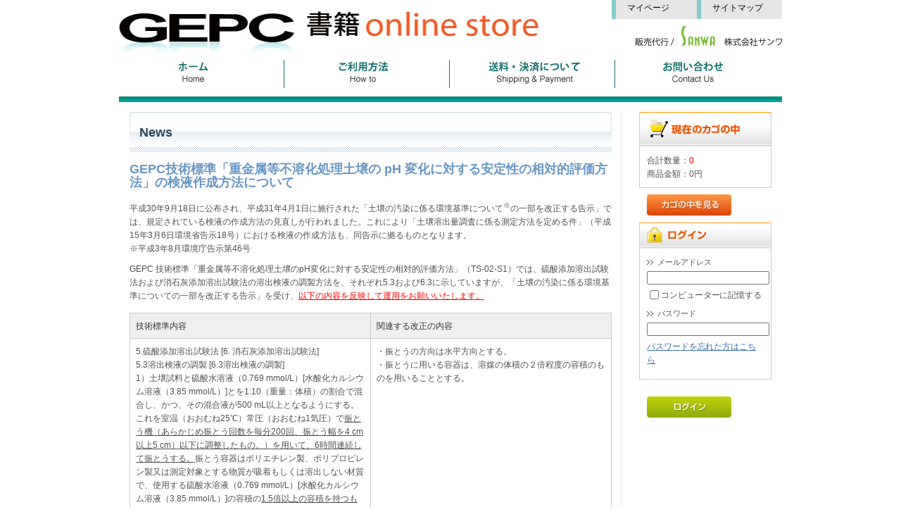

--- FILE ---
content_type: text/html; charset=UTF-8
request_url: http://www.gepcstore.com/user_data/2019040102.php
body_size: 11908
content:
<?xml version="1.0" encoding="UTF-8"?>
<!DOCTYPE html PUBLIC "-//W3C//DTD XHTML 1.0 Transitional//EN" "http://www.w3.org/TR/xhtml1/DTD/xhtml1-transitional.dtd">

<html xmlns="http://www.w3.org/1999/xhtml" lang="ja" xml:lang="ja">
<head>
<meta http-equiv="Content-Type" content="text/html; charset=UTF-8" />
<title>GEPC書籍オンラインストア / GEPC技術標準「重金属等不溶化処理土壌の pH 変化に対する安定性の相対的評価方法」の検液作成方法</title>
<meta http-equiv="Content-Script-Type" content="text/javascript" />
<meta http-equiv="Content-Style-Type" content="text/css" />
<link rel="shortcut icon" href="/user_data/packages/book/img/common/favicon.ico" />
<link rel="icon" type="image/vnd.microsoft.icon" href="/user_data/packages/book/img/common/favicon.ico" />
<link href="/user_data/packages/book/css/common.css" rel="stylesheet" type="text/css" /> 
<link href="/user_data/packages/book/css/layout.css" rel="stylesheet" type="text/css" /> 
<link href="/user_data/packages/book/css/menu.css" rel="stylesheet" type="text/css" />
<link href="/user_data/packages/book/css/import.css" rel="stylesheet" type="text/css" />
<link rel="stylesheet" href="/js/jquery.colorbox/colorbox.css" type="text/css" media="all" />
<link rel="stylesheet" href="/user_data/packages/book/css/import.css" type="text/css" media="all" />
<link rel="alternate" type="application/rss+xml" title="RSS" href="http://www.gepcstore.com/rss/" />
<!--[if lt IE 9]>
<script src="/js/jquery-1.11.1.min.js"></script>
<![endif]-->
<!--[if gte IE 9]><!-->
<script src="/js/jquery-2.1.1.min.js"></script>
<!--<![endif]-->
<script type="text/javascript" src="/js/eccube.js"></script>
<!-- #2342 次期メジャーバージョン(2.14)にてeccube.legacy.jsは削除予定.モジュール、プラグインの互換性を考慮して2.13では残します. -->
<script type="text/javascript" src="/js/eccube.legacy.js"></script>
<script type="text/javascript" src="/js/jquery.colorbox/jquery.colorbox-min.js"></script>

<script type="text/javascript">//<![CDATA[
    
    $(function(){
        
    });
//]]></script>


</head>

<!-- ▼BODY部 スタート -->
<body>
<div id="page">

		<!--header -->
	<div id="header">
		<h1><a href="https://www.gepcstore.com/"><img src="/user_data/packages/book/images/logo.jpg" alt="GEPC 管理票 online store" width="604" height="60" /></a></h1>

		<!-- ▼header_saide -->
		<div id="header_saide">
			<div class="header_navi">
				<ul>
					<li class="hn_01"><a href="https://www.gepcstore.com/mypage/">マイページ　　</a></li>
					<li class="hn_02"><a href="https://www.gepcstore.com/user_data/sitemap.php">サイトマップ　</a></li>
				</ul>
			</div>
			<div class="logo_side"><img src="/user_data/packages/book/images/logo_sanwa.gif" width="209" height="28" alt="販売代行 株式会社サンワ" /></div>
		</div>
		<!-- △header_saide -->

		<!-- ▼globalnavi -->
		<div id="globalNavi_contents">
			<div id="globalNavi_menu" class="img_navi">
				<ul>
					<li class="g_area_01" id="g_area_01"><a id="g_01" href="https://www.gepcstore.com/"><span>ホーム</span></a></li>
					<li class="g_area_02" id="g_area_02"><a id="g_02" href="https://www.gepcstore.com/user_data/outline.php"><span>ご利用方法</span></a></li>
					<li class="g_area_03" id="g_area_03"><a id="g_03" href="https://www.gepcstore.com/user_data/legal.php"><span>送料・決済について</span></a></li>
					<li class="g_area_05" id="g_area_05"><a id="g_05" href="https://www.gepcstore.com/user_data/contact.php"><span>お問い合わせ</span></a></li>
				</ul>
			</div>
		</div>
		<!-- △globalnavi -->
	</div>
	<!--header //-->
	<!--body -->
	<!-- ▼コンテンツ全部 -->
	<div id="contents" class="clearfix">
		<div class="theme_side_both clearfix">

									
			<!-- ▼中央コンテンツ領域 -->
			<div id="main" class="colnum2left">

                        
        <!-- ▼メイン -->
        <h1>News</h1>
<h2>GEPC技術標準「重金属等不溶化処理土壌の pH 変化に対する安定性の相対的評価方法」の検液作成方法について</h2>

<p>平成30年9月18日に公布され、平成31年4月1日に施行された「土壌の汚染に係る環境基準について<sup>※</sup>の一部を改正する告示」では、規定されている検液の作成方法の見直しが行われました。これにより「土壌溶出量調査に係る測定方法を定める件」（平成15年3月6日環境省告示18号）における検液の作成方法も、同告示に拠るものとなります。<br>
※平成3年8月環境庁告示第46号</p>

<p>GEPC 技術標準「重金属等不溶化処理土壌のpH変化に対する安定性の相対的評価方法」（TS-02-S1）では、硫酸添加溶出試験法および消石灰添加溶出試験法の溶出検液の調製方法を、それぞれ5.3および6.3に示していますが、「土壌の汚染に係る環境基準についての一部を改正する告示」を受け、<span style="color:#ff0000; text-decoration:underline;">以下の内容を反映して運用をお願いいたします。</spana></p>

<table class="cart">
  <tr>
    <th width="50%">技術標準内容</th>
    <th width="50%">関連する改正の内容</th>
  </tr>
  <tr>
    <td style="vertical-align:top;">5.硫酸添加溶出試験法 [6. 消石灰添加溶出試験法]<br>
5.3溶出検液の調製 [6.3溶出検液の調製]<br>
1）土壌試料と硫酸水溶液（0.769 mmol/L）[水酸化カルシウム溶液（3.85 mmol/L）]とを1:10（重量：体積）の割合で混合し、かつ、その混合液が500 mL以上となるようにする。これを室温（おおむね25℃）常圧（おおむね1気圧）で<span style="text-decoration:underline;">振とう機（あらかじめ振とう回数を毎分200回、振とう幅を4 cm以上5 cm）以下に調整したもの。）を用いて、6時間連続して振とうする。</span>振とう容器はポリエチレン製、ポリプロピレン製又は測定対象とする物質が吸着もしくは溶出しない材質で、使用する硫酸水溶液（0.769 mmol/L）[水酸化カルシウム溶液（3.85 mmol/L）]の容積の<span style="text-decoration:underline;">1.5倍以上の容積を持つものを用いる。</span></td>
    <td style="vertical-align:top;">・振とうの方向は水平方向とする。<br>
・振とうに用いる容器は、溶媒の体積の２倍程度の容積のものを用いることとする。</td>
  </tr>
  <tr>
    <td style="vertical-align:top;">2）試料液を10分から30分程度静置後、<span style="text-decoration:underline;">毎分約3,000回転で20分間遠心分離</span>した後の<span style="text-decoration:underline;">上澄み液を孔径0.45μmのメンブレンフィルターでろ過してろ液を取り</span>、これを検液とする。</td>
    <td style="vertical-align:top;">・試料液の遠心分離を3,000重力加速度で20分間行うこととする。<br>
・遠心分離した後の上澄み液の全量を孔径0.45μmで直径90mmのメンブランフィルターでろ過することとする。また、ろ過時間が30分間以内の場合にはろ紙の交換を行わず、ろ過時間が30分を超える場合にはおおむね30分ごとにろ紙を交換することとする。</td>
  </tr>
</table>

<p><span style="color:#ff0000; text-decoration:underline;">なお、同技術標準　解説書に掲載の各試験データにつきましては、本改正前の環境庁告示第46号の検液の作成方法によるものであることをご留意お願いいたします。</span></p>

<p>詳細につきましては、環境省の平成30年9月18日付報道発表資料「土壌の汚染に係る環境基準についての一部を改正する告示の公布及び意見募集（パブリックコメント）の結果について」(以下URL）をご参照下さい。 </p>
<p><a href="https://www.env.go.jp/press/105969.html" target="_blank">https://www.env.go.jp/press/105969.html</a></p>        <!-- ▲メイン -->

                        
				</div>
			</div>
			<!-- ▲中央コンテンツ領域 -->

                      <div id="rightcolumn" class="side_column">
                                              <!-- ▼カゴの中 -->
                                        
<div class="block_outer"><div id="cart_area"><h2 class="cart"><span class="title"><img src="/user_data/packages/book/img/title/tit_bloc_cart.gif" alt="現在のカゴの中" /></span></h2><div class="block_body"><div class="information"><p class="item">合計数量：<span class="attention">0</span></p><p class="total">商品金額：<span class="price">0円</span></p></div><div class="btn" style="padding-left:10px;"><a href="https://www.gepcstore.com/cart/"><img class="hover_change_image" src="/user_data/packages/book/img/button/btn_bloc_cart.jpg" alt="カゴの中を見る" /></a></div></div></div></div>
                                    <!-- ▲カゴの中 -->
                                <!-- ▼ログイン -->
                                        
<div class="block_outer" style="clear:both;"><div id="login_area"><h2><img src="/user_data/packages/book/img/title/tit_bloc_login.gif" alt="ログイン" /></h2><form name="login_form" id="login_form" method="post" action="https://www.gepcstore.com/frontparts/login_check.php"><input type="hidden" name="transactionid" value="a3e79408bcbdc6480a2986a43432be4dc0fb45be" /><input type="hidden" name="mode" value="login" /><input type="hidden" name="url" value="/user_data/2019040102.php" /><div class="block_body"><dl class="formlist"><dt>メールアドレス</dt><dd><input type="text" name="login_email" class="width_full" value="" style="ime-mode: disabled;" /></dd><dd class="mini"><input type="checkbox" name="login_memory" id="login_memory" value="1"  /><label for="login_memory"><span>コンピューターに記憶する</span></label></dd></dl><dl class="formlist"><dt class="password">パスワード</dt><dd><input type="password" name="login_pass" class="width_full" /></dd><dd class="mini"><a href="https://www.gepcstore.com/forgot/" onclick="eccube.openWindow('https://www.gepcstore.com/forgot/','forget','600','400',{scrollbars:'no',resizable:'no'}); return false;" target="_blank">パスワードを忘れた方はこちら</a></dd></dl><p class="btn"><input type="image" class="hover_change_image" src="/user_data/packages/book/img/button/btn_bloc_login.jpg" alt="ログイン" /></p></div></form></div></div>
                                    <!-- ▲ログイン -->
                                      </div>
            
		</div>
	</div>
	<!-- ▲コンテンツ全部 -->
	<!--body -->
</div>

<!--footer -->
<div id="footer">
	<div class="contents clearfix">
		<p class="links">
			<img src="/user_data/packages/book/images/footer_arrow.gif" width="5" height="10" alt="→" /><a href="https://www.gepcstore.com/guide/privacy.php">個人情報の取り扱いについて</a> |
			<img src="/user_data/packages/book/images/footer_arrow.gif" width="5" height="10" alt="→" /><a href="https://www.gepcstore.com/user_data/legal.php">特定商取引法に基づく表記</a> |
			<img src="/user_data/packages/book/images/footer_arrow.gif" width="5" height="10" alt="→" /><a href="http://www.gepc.or.jp/" target="_blank">一般社団法人 土壌環境センター</a>
		</p>
		<p class="copyright">Copyright &copy;  GEPC online store All Rights Reserved.</p>
		<p class="logo"><img src="/user_data/packages/book/images/footer_logo.gif" alt="GEO-ENVIRONMENTAL PROTECTION CENTER." width="39" height="36" /></p>
	</div>
</div>
<!--footer //-->
</body><!-- ▲BODY部 エンド -->

</html>

--- FILE ---
content_type: text/css
request_url: http://www.gepcstore.com/user_data/packages/book/css/common.css
body_size: 15939
content:
/*-------------------------------------------------*/
/*基本HTMLタグ
/*-------------------------------------------------*/
body{
margin:0;
text-align:center;color:#505050;font-size: 73%;font-family: 'Hiragino Kaku Gothic Pro', 'メイリオ', Verdana, Arial,sans-serif;line-height:1.65em;}
h1,h2,h3,h4,h5,h6,h7,p{margin:0;padding:0;}
a{color:#376EAA;}
a:visited,a:active{color:#376EAA;}
a:hover{color:#376EAA;text-decoration: none;}
img{border:0;}
ul,ol,dl{margin:0;padding:0;list-style-type:none;}
li,dt,dd{margin:0;padding:0;}
form{margin:0;padding:0;}

/*-------------------------------------------------*/
/*基本レイアウトタグ(変更不可）
/*-------------------------------------------------*/
.clear {clear:both;}
.red{color: #FF0000;}
.kakaku,
.nobr{font-size: 16px;font-weight: bold;}
.blue{ color:#0066FF;}
.green{ color:#009900;}
.orange{ color:#FF6600;}
.clearfix:after {content: "";display: block;clear: both;height: 0;}
.clearfix {display: inline-block;}
.clearfix {display: block;}
.block{display: block;}
.border{border-bottom-width: 1px;border-bottom-style: solid;border-bottom-color: #BBBBBB;padding-top: 3px;padding-bottom: 3px;}
.small{ font-size:9px;	line-height: 12px;}
.width_full{width:100%;}
.width_half{width:50%;}
.width_onethird{width:33%;}
.width_onefourth{width:25%;}
/*-------------------------------------------------*/
/*基本左右セット(変更不可）
/*-------------------------------------------------*/
.left {float: left;}
.right {float: right;}
.a-left {text-align: left;}
.a-right {text-align: right;}
.a-center {text-align: center;}
.icon{	vertical-align: text-top;}
/*-------------------------------------------------*/
/*結果メッセージ出力(変更不可）
/*-------------------------------------------------*/
.msg_error {font-size: 12px;color: #000000;background-color: #FFE1E1;background-image: url(../images/stop.gif);background-repeat: no-repeat;background-position: 5px center;border: 1px solid #FF0000;padding-top: 4px;padding-right: 4px;padding-bottom: 4px;padding-left: 25px;margin-bottom: 5px;}
.msg_success {font-size: 12px;color: #000000;background-color: #E1FFE1;background-image: url(../images/check.gif);background-repeat: no-repeat;background-position: 5px center;border: 1px solid #009900;padding-top: 4px;padding-right: 4px;padding-bottom: 4px;padding-left: 25px;margin-bottom: 5px;}
.msg_worning {font-size: 12px;color: #000000;background-color: #FFF7E1;background-image: url(../images/alert.gif);background-repeat: no-repeat;background-position: 5px center;border: 1px solid #FF8040;padding-top: 4px;padding-right: 4px;padding-bottom: 4px;padding-left: 25px;margin-bottom: 5px;}
.msg_hint {font-size: 12px;color: #000000;background-color: #E8FFFC;background-image: url(../images/light.png);background-repeat: no-repeat;background-position: 5px center;border: 1px solid #ABD6FF;padding-top: 4px;padding-right: 4px;padding-bottom: 4px;padding-left: 25px;margin-bottom: 5px;}

/*-------------------------------------------------*/
/*ページ幅
/*-------------------------------------------------*/
#page {width:942px;margin:0 auto;text-align:left;vertical-align:top;}

/*-------------------------------------------------*/
/*共通ヘッダー
/*-------------------------------------------------*/
#header{position:relative;width:942px;text-align:left;}
#header h1 {position:absolute; top:16px; left:0px;}
#header .search{position:absolute; top:19px; left:570px;}
#header .search p.textarea{float:left;margin-right:5px;padding-top:2px;}
#header .search p.btn{float:left;}
#header .search p img/*,#header .select_lang p img*/{vertical-align:top;}
#header .search input.text{width:200px;border:1px solid #A9B8C5;}
#header .select_lang{position:absolute; top:21px; right:0px;}
#header .select_lang select{border:1px solid #A9B8C5;}

/* ヘッダーサイドメニューとロゴ */
.header_navi li{float:left;border-left:6px solid #85cccc;background-color:#e6e6e6;font-size:0.85em;}
.header_navi .hn_01{width:115px;}
.header_navi .hn_02{width:115px;}
.header_navi a{line-height:2em;display:block;padding: 0 15px 0 0;font-size:1.2em;height:27px;text-decoration:none;color:#000;}
.header_navi a:hover{text-decoration:none;color:#000;}
.logo_side{clear:both;padding-top:10px;}
#header_saide{width:242px;display:block;text-align:right;margin-left:700px;}

/* ヘッダー検索欄 */
#header_search{
    background-image: url("../images/header_search_bg.jpg");
    background-repeat: no-repeat;
    clear: both;
    display: inline-block;
    height: 95px;
    margin: 17px 0 10px;
    width: 942px;
}
/* IE7 */
*+html #header_search{margin: 7px 0 10px 0;}
input,select,textarea{font-family:Arial, Verdana, Helvetica, sans-serif;}
#header_search .textarea #search{
background-image: url("../images/header_search_box.png");background-repeat:no-repeat;height:29px;padding: 0 0 0 15px;width: 330px;
}
/* IE7 */
*+html #header_search .textarea #search{padding:8px 0 0 15px;}
/* IE8 */
#header_search .textarea #search{padding:6px 0 0 15px\9;}
/* IE9 */
:root *> #header_search .textarea #search{padding:0 0 0 15px;}

.headsearch_btn{float: left;height: 30px;padding: 30px 0 0;width: 111px;}
.textarea img{vertical-align: -10px;}
/* IE7 */
*+html .textarea img{vertical-align:3px !important;}
/* IE8 */
.textarea img{vertical-align:-5px\9 !important;}
/* IE9 */
:root *> .textarea img{vertical-align:-5px !important;}
/* △IE */

.textarea{float: left;padding:13px 10px 0 100px;}
/* IE7 */
*+html .textarea{padding:21px 10px 0 100px;}
/* IE8 */
.textarea{padding:13px 10px 0 100px\9;}
/* IE9 */
:root *> .textarea{padding:13px 10px 0 100px;}
/* △IE */
.btn{float: left;padding: 35px 0 0;width: 111px;}
.header_login_btn{float: left;height: 30px;padding: 35px 0 0 150px;width: 125px;}

/*-------------------------------------------------*/
/*共通ヘッダーテキストメニュー
/*-------------------------------------------------*/
#header #usernavi{padding:64px 0 8px;}
#header #usernavi ul{background:url(../images/bg_usernavi.png) repeat-y right top;}
#header #usernavi li{float:right;padding:.2em 1em .2em .6em;background:url(../images/bg_usernavi.png) repeat-y left top;}
#header #usernavi .myaccount a{background:url(../images/icon_myacount.gif) no-repeat left center;}
#header #usernavi .cart a{background:url(../images/icon_cart.gif) no-repeat left center;}
#header #usernavi .wishlist a{background:url(../images/icon_wishlist.gif) no-repeat left center;}
#header #usernavi .register a{background:url(../images/icon_register.gif) no-repeat left center;}
#header #usernavi .currency a{background:url(../images/icon_currency.gif) no-repeat left center;}
#header #usernavi .review a{background:url(../images/icon_review_title.png) no-repeat left center;}
#header #usernavi a{display:block;padding-left:25px;}
#header_search input,
select{font-family:Arial, Verdana, Helvetica, sans-serif;border-width: 0px;background-color: transparent;}

/*-------------------------------------------------*/
/*共通ヘッダーグローバルナビゲーション（メニュー）
/*-------------------------------------------------*/
#globalnavi{position:relative;width:942px;height:55px;background:url(../images/bg_globalnavi.png) no-repeat;_background:url(../images/bg_globalnavi.gif) no-repeat;}

/* グローバルナビ */
#globalNavi_menu.img_navi ul li span{text-decoration: none;visibility: hidden;}
#globalNavi_contents{width:942px;height:60px;margin:20px 0 0 0;position:relative;background-image:url(../images/navi_footer_bg.jpg);
background-position:bottom;background-repeat:repeat-x;}
#globalNavi_menu.img_navi ul li{float:left;}
#globalNavi_menu.img_navi ul li span {visibility: hidden;text-decoration: none;}
#globalNavi_menu.img_navi ul li a {display:block;background-position: left top;background-repeat: no-repeat;}

/* globalNavi 画像指定 */
#globalNavi_menu.img_navi #g_area_01 a {background-image: url(../images/navi_01.jpg);width:235px;height:41px;text-decoration:none;}
#globalNavi_menu.img_navi #g_area_02 a {background-image: url(../images/navi_02.jpg);width:235px;height:41px;text-decoration:none;}
#globalNavi_menu.img_navi #g_area_03 a {background-image: url(../images/navi_03.jpg);width:235px;height:41px;text-decoration:none;}
#globalNavi_menu.img_navi #g_area_04 a {background-image: url(../images/navi_04.jpg);width:235px;height:41px;text-decoration:none;}
#globalNavi_menu.img_navi #g_area_05 a {background-image: url(../images/navi_05.jpg);width:235px;height:41px;text-decoration:none;}

/*-------------------------------------------------*/
/*共通パンくずリスト
/*-------------------------------------------------*/
#top_title .topiclist{padding-bottom:.5em;}
#top_title .topiclist li{display:inline;margin-right:5px;}
#top_title{ transparent url(ashera.jpg); no-repeat top left;
/* 角丸設定 */
background-color: #ffffff;padding:10px 25px;border:1px solid #cccccc;
-moz-border-radius: 10px;-webkit-border-radius: 10px;border-radius: 10px;
behavior: url(/resources/c_media/themes/theme_0/border-radius.htc);}
#top_title h2{border-left:6px solid #85cccc;font-size: 1.2em;padding: 0 0 0 10px;}

/*-------------------------------------------------*/
/*トップサイドコンテンツ
/*-------------------------------------------------*/
/* チェックアウト */
#checkout_box{
/* 角丸設定 */
background-color: #f7931e;padding:10px;
-moz-border-radius: 10px;-webkit-border-radius:20px;border-radius: 10px;
behavior: url(/resources/c_media/themes/theme_0/border-radius.htc);}
#checkout_box .cart_box{
background-color:#ffffff;
border:1px solid #ff0619;padding:15px 0;
}
.btn_checkout{margin:20px 0;}
#side_left .wn_title{font-size: 1.5em;font-weight: bold;}
#rss_feed li{color:#259191;margin: 10px 0 20px;}
#rss_feed a{color:#259191;}
#rss_feed a:hover{color:#259191;}

/*-------------------------------------------------*/
/*共通コンテンツ本文
/*-------------------------------------------------*/
/* アイテム */
#item_box{
/* 角丸設定 */
background-color: #f2f2f2;padding:20px;
-moz-border-radius: 10px;-webkit-border-radius: 10px;border-radius: 10px;
behavior: url(/resources/c_media/themes/theme_0/border-radius.htc);}
.item_datatext{padding-left: 20px;}
.item_main .textFrame .item_datatext .item_pdf{padding-top:20px;}
.item_main .textFrame .item_datatext .item_pdf a{display: block;margin: 20px 0 0;}
# .item_text dd{margin:-1.7em 0 0 3em;padding:0 0 5px 0;}
# .item_text dl{margin-bottom:10px;}
# .item_img{float: left;}
# .item_text{float: left;margin-left:5px;width:200px;}
# .btn_item_cart{display:block;text-align:right;margin-top: 60px;}
.item_fotter_text{margin-top:25px;
/* 角丸設定 */
background-color: #ffffff;padding:10px 25px;border:1px solid #cccccc;
-moz-border-radius: 10px;-webkit-border-radius: 10px;border-radius: 10px;
behavior: url(/resources/c_media/themes/theme_0/border-radius.htc);}
#contents .cart img{margin:5px;}
#contents{width:942px;padding-top:14px;min-height:480px;}
#contents .subFrame{float:left;width:203px;}
#contents .theme_side_both{float:left;display:inline;}
#contents .theme_side_both .main_banner{width:689px;padding-bottom:15px;}
#contents .theme_side_both #side_left{border-right: 1px dotted #CCCCCC;display: inline;float:left;margin:0 10px 0 22px;padding-right:15px;width: 200px;}
#contents .theme_side_both #main{float:left;display:inline;width:450px;border-right: 1px dotted #CCCCCC;margin-right: 10px;padding-right: 13px;}
#contents .theme_side_both #main.colnum2left{width:685px;}
#contents .theme_side_right{float:left;display:inline;}
#contents .theme_side_right #main{float:left;display:inline;width:685px;border-right: 1px dotted #CCCCCC;margin-right:10px;padding-right: 13px;}
#contents .menuFrame{
float:left;
display:inline;
width:200px;
/*margin:0 26px 0 15px;*/
    margin: 0 15px 0 0;
}
#contents .contentsFrame{float:left;display:inline;width:685px;margin:0 22px 0 15px;}
#contents .detailFrame{float:left;display:inline;width:685px;}
#contents .fullFrame{width:910px;margin-left:15px;}
#contents #mainSide{display:inline;}
.fullFrame ul {margin: 3px 0 4px 50px;}
.fullFrame li{margin: 0 0 10px 20px;list-style-type: disc;}
.info{list-style-type:none !important;}
.info_redtext{margin: 0 0 0 5px;vertical-align: -5px;color:#F00;}
.info_redtext2{margin: 0 0 0 -1.3em;color:#F00;}
.fullFrame li ul li{list-style-type: circle;}
#contents .theme_side_both #main #rss_feed{ margin-bottom:20px; height:80px; overflow:auto;}
#contents .theme_side_both #main #rss_feed li{padding-bottom: 3px;padding-left: 20px;	background-image: url(../images/page.png);background-repeat: no-repeat;background-position: left top;list-style-type: none;}
#contents .theme_side_both #main #rss_feed .rssDate{color:#666666;} 
#contents .theme_side_both #main #rss_feed .rssDescription{color:#999999;} 
#contents .colnum2left h2 {/*font-size: 14px;border-bottom-width: 1px;border-bottom-style: solid;border-bottom-color: #D5D5D5;*/padding-bottom: 3px;color: #6796C5;}

/*-------------------------------------------------*/
/*共通フッター
/*-------------------------------------------------*/
#footer {padding:20px 0 30px;text-align:center;}

#footer .contents{width:942px;margin:0 auto;padding:30px 0 20px;text-align:left;}
#footer .copyright{display:block;margin-top:10px;}
#footer .logo{display:inline;font-size:90%;margin-top: -45px;float: right;}
#footer .links a{margin-left:5px;color:#333333;}

/*-------------------------------------------------*/
/*左サイドメニュー
/*-------------------------------------------------*/
#side_right{float:left;width: 203px;}
.menu_right_sub{display: inline;margin: 20px 20px 0 0;float:right;width:200px;}

/*-------------------------------------------------*/
/*新規作成ページ
/*-------------------------------------------------*/
#new_page{line-height:2em;}
#new_page h2,
#new_page h3{margin: 20px 0 0;}
#new_page .text_01{margin: 20px 0 0;}
#new_page .text_01 dt{float: left;width: 50px;}
#new_page .text_02 dt{float: left;width: 75px;}
#new_page table tr,
#new_page table td,
#new_page table th{border:1px solid #333;padding: 5px 10px;}
#new_page table th{background-color:#D2F1FF;font-size:1em;}
#new_page table{border-collapse: collapse;border: none;border-spacing: 0;}

/*-------------------------------------------------*/
/*トップページ　更新
/*-------------------------------------------------*/
td a.new_window{
    background-image: url("../images/window.png");
    background-position: 0 0;
    background-repeat: no-repeat;
    display: inline-block;
    margin-top: 10px;
    padding-left: 33px;
}

/*-------------------------------------------------*/
/*スタイル追加
/*-------------------------------------------------*/
/* 注目のキーワード */
.calendar{
    display: inline-block;
    float: right;
    margin-top: 20px;
}

/* カテゴリー一覧 */
.category{
    margin: 10px 0 0;
}
.category li{
}
.category li a{
    display: inline-block;
    font-size: 1.5em;
font-weight:bold;
}
.category li li{
    list-style-type: square;
    margin-left: 2em;
}
.category li li a{
    font-size: 1.2em;
font-weight:normal;
}

.attention {
    color: #f00;
}

/* 新着商品　表示 */
#contents #main .new_arrival .item,
#contents #main .new_arrival .item_right,
#contents #main .new_arrival .item_right_last,
#contents #main .new_arrival .item_last{
margin:0;
    padding-top: 10px;
}
#contents #main .new_arrival .item_right,
#contents #main .new_arrival .item_right_last{
margin-left:10px;
}
#contents #main .new_arrival{
margin-top:20px;
    position: relative;
}

/* 新着情報へ　小さいテクストリンク */
#contents #main .new_arrival .a-right{
    bottom: 0;
    height: 20px;
    position: absolute;
    right: 0;
}

/* サイトマップ */
.sitemap .fullFrame table td ul{
    margin: 0 0 0 10px;
}
.sitemap .fullFrame table td ul li ul{
    margin: 0;
}
.sitemap .fullFrame table td ul li ul li{
    margin: 0 0 10px 15px;
}

--- FILE ---
content_type: text/css
request_url: http://www.gepcstore.com/user_data/packages/book/css/layout.css
body_size: 24601
content:
@charset "utf-8";
/*-------------------------------------------------*/
/*ページコンテンツのマークアップタグ定義
/*-------------------------------------------------*/
.colnum2left p, .colnum2left h2, .colnum2left h3, .colnum2left h4, .colnum2left h5, .colnum2left h6{margin-bottom:10px; margin-top:10px}

/*-------------------------------------------------*/
/*1カラムレイアウト
/*-------------------------------------------------*/
.fullFrame .colnum2left{background:url(../images/bg_category_title_full.png) no-repeat; width:910px}
/*H1タグ文字装飾*/
.fullFrame .colnum2left h1{background:url(../images/bg_category_title_hl.png) repeat-x bottom left; padding:20px 14px 18px; font-size:140%; color:#2B445D}

/*-------------------------------------------------*/
/*基本HTMLタグ
/*-------------------------------------------------*/
.theme_side_both #side_left .banner, .theme_side_both #side_left .pr, .theme_side_both #side_left .information, .menuFrame .information{margin-bottom:15px}
.theme_side_both #side_left .banner img, .theme_side_both #side_left .pr img{display:block}

/*-------------------------------------------------*/
/*BOXレイアウト
/*-------------------------------------------------*/
.theme_side_both #side_left .information h2, .menuFrame .information h2{background:url(../images/bg_information_title.png) no-repeat center left; padding:.2em 18px; font-size:100%; color:#3C739B}
.theme_side_both #side_left .information ul, .menuFrame .information ul{background:url(../images/bg_information.png) no-repeat top left; padding-top:12px}
.theme_side_both #side_left .information li, .menuFrame .information li{background:url(../images/bg_information_arrow.png) no-repeat center left; border-bottom:1px solid #D8DFE7; padding:.3em 15px}
.theme_side_both #side_left .information li.lastline, .menuFrame .information li.lastline{border-bottom:0px solid #D8DFE7; padding:.3em 15px 0}

/*-------------------------------------------------*/
/*トップページ左下住所表記
/*-------------------------------------------------*/
.theme_side_both #side_left .shop_address, .menuFrame .shop_address{background:url(../images/bg_shop_address.png) no-repeat; padding:11px 11px 7px}
.theme_side_both #side_left .shop_address h2, .menuFrame .shop_address h2{background:url(../images/bg_shop_address_title.png) no-repeat bottom left; margin-bottom:8px; padding-bottom:8px; font-size:100%; color:#3C739B}

/*-------------------------------------------------*/
/*トップページ 新着商品のレイアウト
/*-------------------------------------------------*/
.theme_side_both #main .new_arrival h2, .contentsFrame .new_arrival h2{padding-bottom:9px}
.theme_side_both #main .new_arrival .item, .theme_side_both #main .new_arrival .item_last, .theme_side_both #main .new_arrival .item_right, .theme_side_both #main .new_arrival .item_right_last, .contentsFrame .new_arrival .item, .contentsFrame .new_arrival .item_last, .contentsFrame .new_arrival .item_right, .contentsFrame .new_arrival .item_right_last{width:220px; height:124px; float:left; border-bottom:1px solid #D8DFE7; margin-bottom:15px; padding-bottom:15px}
.theme_side_both #main .new_arrival .item_last, .theme_side_both #main .new_arrival .item, .contentsFrame .new_arrival .item_last, .contentsFrame .new_arrival .item{margin:0 20px 15px 0}
.theme_side_both #main .new_arrival .item_last, .theme_side_both #main .new_arrival .item_right_last, .contentsFrame .new_arrival .item_last, .contentsFrame .new_arrival .item_right_last{border-bottom:0px solid #D8DFE7}
.theme_side_both #main .new_arrival .image, .contentsFrame .new_arrival .image{float:left; border:1px solid #EBEBEB}
.theme_side_both #main .new_arrival .image img, .contentsFrame .new_arrival .image img{display:block;}
.theme_side_both #main .new_arrival .text, .contentsFrame .new_arrival .text{float:left; width:130px; margin-left:8px}
.theme_side_both #main .new_arrival .text h3, .contentsFrame .new_arrival .text h3{padding:1em 0 .3em; font-size:100%; font-weight:normal}
.theme_side_both #main .new_arrival .text p, .contentsFrame .new_arrival .text p{color:#DC7A00}

/*-------------------------------------------------*/
/*トップページの右上ログインバナーのレイアウト
/*-------------------------------------------------*/
#contents .subFrame .member{margin-bottom:10px}
#contents .subFrame .member .title{background:url(../images/bg_member.png) no-repeat; padding:10px 8px 0 10px; font-size:95%}
#contents .subFrame .member .title p{background:url(../images/bg_member_title.png) no-repeat bottom left; padding-bottom:5px}

/*-------------------------------------------------*/
/*トップページ右上ベストセラーのレイアウト
/*-------------------------------------------------*/
#contents .subFrame .ranking{padding-bottom:30px}
#contents .subFrame .ranking h3{border-top:1px solid #D8DFE7; margin:10px 0; padding:15px 10px 0 26px; font-size:100%}
.ranking .number1{background:url(../images/bg_ranking01.png) no-repeat bottom left}
#contents .subFrame .ranking h3.number1{border-top:0px solid #D8DFE7; margin:0 0 10px; padding:5px 10px 0 26px}
.ranking .number2{background:url(../images/bg_ranking02.png) no-repeat bottom left}
.ranking .number3{background:url(../images/bg_ranking03.png) no-repeat bottom left}
.ranking .number4{background:url(../images/bg_ranking04.png) no-repeat bottom left}
.ranking .number5{background:url(../images/bg_ranking05.png) no-repeat bottom left}
.ranking .images{float:left; border:1px solid #EBEBEB; width:38px}
.ranking .images img, .calendar h2 img{display:block}
.ranking .text{float:left; width:150px; margin-left:8px; font-size:80%; line-height:1.5em}

/*-------------------------------------------------*/
/*トップページ右下タグクラウドのレイアウト
/*-------------------------------------------------*/
#contents .subFrame .calendar #main{background:url(../images/bg_calendar.png) no-repeat bottom left; padding:0 15px 12px 12px}

/*-------------------------------------------------*/
/* 全ページ共通部分
/*-------------------------------------------------*/
.calendar #main .date{padding:.5em 0; font-weight:bold; color:#50738C}
.calendar #main .notes{padding:.7em 0 0; font-size:90%; color:#646464}
.calendar #main .notes span{color:#B8B896}
.calendar #main table{border-left:1px solid #E6E9EC; border-top:1px solid #E6E9EC; text-align:center}
.calendar #main th{background:#C8C8C8; border-right:1px solid #E6E9EC; border-bottom:1px solid #E6E9EC; font-weight:normal; color:#FFF}
.calendar #main td{border-right:1px solid #E6E9EC; border-bottom:1px solid #E6E9EC; color:#646464}
.calendar #main th.sunday{background:#AC3A3A}
.calendar #main th.saturday{background:#3A70AC}
.calendar #main td.holiday{background:#B8B896; color:#FFF}
.contentsFrame .colnum2left{background:url("../images/bg_category_title_detail.png") no-repeat scroll 0 0 transparent;}

/*-------------------------------------------------*/
/*全ページメインタイトル部分
/*-------------------------------------------------*/
.colnum2left h1{background:url(../images/bg_category_title_hl.png) repeat-x bottom left; margin-bottom:15px; padding:20px 14px 18px; font-size:140%; color:#2B445D}
.colnum2left .sub_category_list{padding:15px 0 25px}
.colnum2left .sub_category_list .item, .colnum2left .sub_category_list .item_right{float:left; background:url(../images/bg_sub_category_list_item.png) no-repeat; width:220px; margin:0 0 10px; padding-bottom:7px}
.colnum2left .sub_category_list .item_last, .colnum2left .sub_category_list .item_right_last{float:left; background:url(../images/bg_sub_category_list_item.png) no-repeat; width:220px; padding-bottom:7px}
.colnum2left .sub_category_list .item_last, .colnum2left .sub_category_list .item{margin-right:20px}
.colnum2left .sub_category_list .image{float:left; display:inline; border:1px solid #EBEBEB; width:46px; margin:7px 9px 0 7px}
.colnum2left .sub_category_list .image img{display:block}
.colnum2left .sub_category_list .text{padding:23px 9px 0 0}
.menuFrame .navigation{background:url(../images/bg_localnavi.png) no-repeat bottom left; margin-bottom:15px; padding-bottom:10px}
.menuFrame .navigation dl{width:198px; margin:0 1px; line-height:1.0em}
.menuFrame .navigation dt{background:url(../images/bg_localnavi_dt.png) no-repeat center left; border-bottom:1px solid #D6DEE9; padding:10px 30px 10px 17px; font-weight:bold; color:#466E82}
.menuFrame .navigation dd{background:url(../images/bg_localnavi_dd.png) no-repeat center left; border-bottom:1px solid #D6DEE9; padding:9px 7px 6px 20px}
.menuFrame .navigation dd.current{background:#DCE6F0 url(../images/bg_localnavi_dd_current.png) no-repeat center left; border-bottom:1px solid #D6DEE9; padding:9px 7px 6px 20px}
.colnum2left{background:url(../images/bg_category_title_detail.png) no-repeat; margin-left:15px;}
.colnum2left h1{background:url(../images/bg_category_title_hl.png) repeat-x bottom left; margin-bottom:15px; padding:20px 14px 18px; font-size:150%; color:#2B445D}
.colnum2left .user_navi h2, .fullFrame h2{border-left:5px solid #466E82; margin-bottom:12px; padding:.4em 7px 0px; font-size:140%; font-weight:normal; color:#2C445D}
.colnum2left .user_navi .style_navi{position:relative; background:url(../images/bg_tag_category_menu.png) no-repeat bottom left; width:685px; margin-bottom:3px; padding-bottom:3px}
.colnum2left .user_navi .style_navi p{position:absolute; top:5px; right:0px}
.colnum2left .user_navi .style_navi li{float:left; background:url(../images/tag_category_menu.png) no-repeat; width:147px; margin-right:5px}
.colnum2left .user_navi .style_navi li.current{background:url(../images/tag_category_menu_on.png) no-repeat; color:#FFF}
.colnum2left .user_navi .style_navi li a, .colnum2left .user_navi .style_navi li span{display:block; padding:10px 5px 7px; text-align:center}

/*-------------------------------------------------*/
/* ページ送りのリンク
/*-------------------------------------------------*/
.page_navi{background:url(../images/bg_category_pagenavi.png) no-repeat; padding:8px 13px 4px}
.page_navi{background:url(../images/bg_frame_pagenavi.png) no-repeat; margin-top:15px; padding:8px 13px 4px}
.page_navi .number{float:left; width:15em; padding:5px 0 0}
.page_navi .number dt, .page_navi .number dd{display:inline}
.page_navi .navi{float:right; text-align:right}
.page_navi .navi li{float:left; border-top:1px solid #D8DFE7; border-right:1px solid #D8DFE7; border-bottom:1px solid #D8DFE7; line-height:1.0em}
.page_navi .navi li.prev{background:url(../images/btn_arrrow_prev.png) no-repeat center left; border:0px solid #D8DFE7; padding:5px 13px 2px 17px}
.page_navi .navi li#top li#bottom{border:1px solid #D8DFE7}
.page_navi .navi li.current{background:#7EA8D4; padding:5px 5px 2px; color:#FFF}
.page_navi .navi li.next{background:url(../images/btn_arrrow_next.png) no-repeat center right; border:0px solid #D8DFE7; padding:5px 17px 2px 13px}
.page_navi .navi li a{display:block; padding:5px 5px 2px; text-decoration:none}
.page_navi .navi li.prev a, .page_navi .navi li.next a{display:inline; padding:0; text-decoration:underline}
.page_navi .navi li a:hover{display:block; background:#7EA8D4; color:#FFF}
.page_navi .navi li.prev a:hover, .page_navi .navi li.next a:hover{text-decoration:none; background:none; color:#376EAA}

/*-------------------------------------------------*/
/*ページTOPへのリンク
/*-------------------------------------------------*/
.bottom_navi .pagetop{background:url(../images/btn_pagetop.png) no-repeat center right; margin-top:15px; padding-right:12px; text-align:right}

/*-------------------------------------------------*/
/*データレンダリンク画面 
listing_default.php / listing_window.php / 
recommend_default.php / recommend_window.php 
search_default.php / search_window.php
review-listing.php
/*-------------------------------------------------*/
.itemlist .item{padding:18px 0 10px}
.itemlist div#itemtop{border-top:0px solid #D8DFE7}
.itemlist .item .image{display:block; float:left; text-align:center; width:120px; margin-right:13px}
.itemlist .item .image img{border:1px solid #EBEBEB}
.itemlist .item .data{float:left; width:550px}
.itemlist .item .data h2{font-size:120%}
.itemlist .item .data h3{background:url(../images/bg_dotline.png) repeat-x bottom left; margin-bottom:8px; padding:3px 0 8px; font-size:110%}
.itemlist .item .data .datalist li{float:left}
.itemlist .item .data .datalist li.price{width:20%; font-weight:bold; color:#DC7A00}
.itemlist .item .data .datalist li.maker{width:60%; text-align:right}
.itemlist .item .data .datalist li.id_number{width:20%; text-align:right}
.itemlist .item .data .text{margin:6px 0}
.itemlist .item .data .wishlist{background:url(../images/icon_wishlist_put.png) no-repeat center left; float:left; padding:3px 23px}
.itemlist .item .data .cart{float:right; margin-top:-3px}

/*-------------------------------------------------*/
/*商品画像他部分
/*-------------------------------------------------*/
.itemlist_img .item{float:left; background:#FFF; border:1px solid #D8DFE7; width:213px; margin:15px 20px 0 0; padding:10px 0; text-align:center}
.itemlist_img .end{margin:15px 0 0 0}
.itemlist_img .item .image{margin:0 auto 10px}
.itemlist_img .item .image img{border:1px solid #EBEBEB}
.itemlist_img h3{padding:0 8px 8px; font-size:110%}
.itemlist_img .price{font-weight:bold; color:#DC7A00}
.itemlist_img .item ul{border-top:1px solid #D8DFE7; margin-top:5px; padding:10px 0 0}
.itemlist_img .item .wishlist{background:url(../images/icon_wishlist_put.png) no-repeat center left; width:13.5em; margin:0 auto 10px; text-align:left; text-indent:23px}
.itemlist_img .item .account{padding:0 10px 10px; font-size:110%; color:#C83232}

/*-------------------------------------------------*/
/*商品詳細画面  商品名文字装飾(product.php 81/ review-write.php)
/*-------------------------------------------------*/
.colnum2left .title_item{background:url(../images/bg_recommend_add_cart.png) repeat-x bottom left; margin-bottom:10px; padding-bottom:20px}
.colnum2left .title_item h2,{float:left; border-left:5px solid #466E82; padding:3px 8px 0; font-size:125%; color:#2C445D}
.colnum2left .title_item p{float:right; background:url(../images/btn_arrrow_prev.png) no-repeat center left; width:8.5em; text-indent:15px; text-align:right}

/*-------------------------------------------------*/
/*商品詳細画面  商品画像メインのレイアウト(product.php 88)
/*-------------------------------------------------*/
.colnum2left .item_detail .imageFrame{float:left; display:inline; width:300px; margin-right:20px}
.item_detail .imageFrame .image{width:298px; margin-bottom:20px; text-align:center}
.item_detail .imageFrame .image img, .item_detail .imageFrame .others dd img{display:block}

/* トップページ　商品画像 */
.item_main .top_item_img{float:left; display:inline; margin-right:20px;}

/*-------------------------------------------------*/
/*商品詳細画面  商品画像のサムネイルレイアウト(product.php 94)
/*-------------------------------------------------*/
.item_detail .imageFrame .others dt{margin-bottom:5px; color:#505050}
.item_detail .imageFrame .others dd{float:left;margin-bottom: 15px; width:38px; margin-right:6px}

/*-------------------------------------------------*/
/*商品詳細画面  商品スペック情報文字装飾(product.php 107)
/*-------------------------------------------------*/
.colnum2left .item_detail .textFrame{float:left; width:364px}
.item_detail .textFrame .data th{background:url(../images/bg_item_detail_th_top.png) no-repeat; width:58px; color:#FFF; padding-top:11px; padding-right:0; padding-bottom:5px; padding-left:10px; font-size:12px}
.item_detail .textFrame .data td{background:url(../images/bg_item_detail_td_top.png) no-repeat; width:286px; padding-top:11px; padding-right:0; padding-bottom:5px; padding-left:10px; font-size:12px}
.item_detail .textFrame .data th.number, .item_detail .textFrame .data th.stock{background:url(../images/bg_item_detail_th_middle.png) no-repeat; padding-top:20px; padding-right:0; padding-bottom:5px; padding-left:10px}
.item_detail .textFrame .data td.number, .item_detail .textFrame .data td.stock{background:url(../images/bg_item_detail_td_middle.png) no-repeat; padding-top:20px; padding-right:0; padding-bottom:5px; padding-left:10px}
.item_detail .textFrame .data p{padding:0 8px}
.point{float:right; color:#508C32; font-weight:bold; text-align:right; padding-right:5px}

/* トップページ　商品データ */
.colnum2left .item_main .textFrame{}
.item_main .textFrame .item_datatext th{color: #000;width:58px;font-size:1.2em; font-weight:normal;vertical-align: top;}
.item_main .textFrame .item_datatext td{color: #000;width:286px;font-size:1.2em;}
.item_main .textFrame .item_datatext b{color: #000; font-weight:normal;}
.item_main .textFrame .cart{float:right;}
/*-------------------------------------------------*/
/*商品詳細画面  ユーザー向けのリンク文字装飾(product.php 133)
/*-------------------------------------------------*/
.item_detail .textFrame .user_menu{margin:10px 0 20px}
.item_detail .textFrame .user_menu li{background:url(../images/bg_dotline.png) repeat-x bottom left; padding:6px 0 4px}
.item_detail .textFrame .user_menu li a{display:block; text-indent:25px}
.item_detail .textFrame .user_menu li span{float:left; display:inline; margin-left:5px}
.item_detail .textFrame .user_menu .review a{float:left; display:inline; background:url(../images/icon_wishlist_put.png) no-repeat center left}
.item_detail .textFrame .user_menu .friend a{background:url(../images/icon_friend.png) no-repeat center left}
.item_detail .textFrame .user_menu .wishlist a{background:url(../images/icon_wishlist_put.png) no-repeat center left}
.item_detail .textFrame .user_menu .web a{background:url(../images/web.png) no-repeat center left}

/*-------------------------------------------------*/
/*商品オプション画面 (product-option.php)
/*-------------------------------------------------*/
.item_detail .orderform{clear:both; text-align:left}
.item_detail .orderform h4{border-left:5px solid #A3B7CA; margin-bottom:8px; padding:2px 5px 0; font-size:90%; color:#A3B7CA}
.item_detail .orderform .option{margin-bottom:10px}
.item_detail .orderform .option dt{float:left; width:10em; font-size:90%}
.item_detail .orderform .option dd{margin-bottom:2px; color:#376EAA}
.item_detail .orderform .option select{border:1px solid #DBDFE5}
.item_detail .orderform .put_cart .number{float:right; padding:12px 0 0}
.item_detail .orderform .put_cart .number input.text{border:1px solid #DBDFE5; width:50px; margin-left:5px}
.item_detail .orderform .put_cart .cart{float:right; padding-left:22px}
.item_detail .orderform .pr_text{border-top:1px solid #D8DFE7; margin-top:10px; padding:10px 0}
.item_detail .orderform .registration_date{color:#508C32}

/*-------------------------------------------------*/
/*支払手順ステップ表示部分のレイアウト (cart.php / create-account-success.php / create-account.php)
/*-------------------------------------------------*/
.subFrame .cart_contener{background:url(../images/bg_cart_contener.png) repeat-y; width:200px; margin-bottom:15px}
.cart_contener h2{background:url(../images/bg_title_cart_contener.png) no-repeat; padding:9px 9px 6px; text-align:center; font-size:100%; font-weight:bold; color:#FFF}
.cart_contener table{margin:0px 1px; font-size:90%}
.cart_contener table tr{vertical-align:top}
.cart_contener table th{border-top:1px solid #E0E4EA; border-right:1px solid #E0E4EA; padding:5px; font-weight:bold; color:#505050; white-space:nowrap}
.cart_contener table td{border-top:1px solid #E0E4EA; padding:5px; color:#C83232}
.cart_contener table td.add_cart{background:url(../images/bg_cart_contener_add.png) repeat-x bottom left; padding:5px 5px 10px}
.cart_contener table td.add_cart p{background:url(../images/bg_cart_contener_add_arrow.png) no-repeat center left; text-indent:10px; color:#505050}
.cart_contener .amount{background:url(../images/bg_cart_contener_bottom.png) no-repeat bottom left; border-top:1px solid #E0E4EA; padding:6px}
.cart_contener .amount dl{border:1px solid #E5E9ED; margin-bottom:10px}
.cart_contener .amount dt{float:left; background:#91A3B5; border-right:1px solid #E5E9ED; padding:4px 5px 2px; color:#FFF}
.cart_contener .amount dd{background:#FFF; padding:4px 5px 2px; text-align:right; font-weight:bold; color:#DC7A00}

/*-------------------------------------------------*/
/*ショッピングカート画面オススメ商品一覧 (cart.php)
/*-------------------------------------------------*/
.colnum2left .cart_explain{background:url(../images/bg_cart_explain.png) no-repeat; padding:20px 10px 10px 99px}
.colnum2left .cart_explain .lead{padding-bottom:8px; font-size:120%; color:#CA5A00}
.colnum2left .cart_explain .keep_shopping{background:url(../images/btn_arrrow_prev.png) no-repeat center left; text-indent:15px; line-height:1.0em}
.colnum2left .title_recommend_add_cart{background:url(../images/bg_recommend_add_cart.png) repeat-x bottom left; margin-top:20px; padding-bottom:20px}
.colnum2left .title_recommend_add_cart h2{border-left:5px solid #466E82; padding:0 8px; font-size:12px; font-weight:bold; color:#466E82}
.colnum2left .title_recommend_user{background:url(../images/bg_title_recommend_user.png) no-repeat center left; margin-top:35px; padding:9px 20px 6px}
.colnum2left .title_recommend_user h2{font-size:12px; font-weight:bold; color:#466E82}
.colnum2left .title_recommend_user h2.review{float:left}
.colnum2left .title_recommend_user p.try_review{float:right; background:url(../images/icon_review_title.png) no-repeat center left; width:14.5em; text-align:right; text-indent:15px}

/*-------------------------------------------------*/
/* レビュー表示部分
/*-------------------------------------------------*/
.colnum2left .pr_text{padding-top:8px}
.colnum2left .review_list{padding-top:8px}
.colnum2left .review_list .poster{float:left}
.colnum2left .review_list .date{float:right; font-size:90%; color:#618E5B}
.colnum2left .review_list .poster dt, .colnum2left .review_list .poster dd{float:left; margin-right:5px}
.colnum2left .review_list .date dt, .colnum2left .review_list .date dd{float:left; margin-left:5px}
.colnum2left .review_list .poster .account{color:#C83232}
.colnum2left .review_list .review_text{border-bottom:1px solid #D8DFE7; margin-bottom:10px; padding-bottom:10px}

/*-------------------------------------------------*/
/* 関連商品/最近見た商品の表示レイアウト（sidebarR.php)
/*-------------------------------------------------*/
#contents .subFrame .itemtable{padding-bottom:30px}
.itemtable .title{background:url(../images/title_itemtable.png) no-repeat center left; padding:0px 9px}
.title h2{padding:9px 0px 5px; font-size:100%; font-weight:bold; line-height:1em; color:#405A8C}
.itemtable .title h2.with_link{float:left}
.itemtable .title p{float:right; padding:9px 0px 5px; line-height:1.0em; text-align:right}
#contents .subFrame .itemtable h3{border-top:1px solid #D8DFE7; margin:10px 0; padding:10px 10px 0 0px; font-size:100%}
#contents .subFrame .itemtable h3.top{border-top:0px solid #D8DFE7; margin:0 0 10px; padding:10px 10px 0 0px}
.itemtable .images{float:left; border:1px solid #EBEBEB; width:38px}
.itemtable .images img{display:block}
.itemtable .text{float:left; width:130px; margin-left:8px; font-size:80%; line-height:1.5em}
.box{overflow:auto; height:280px; width:195px; position:absolute; margin-top:5px}

/*-------------------------------------------------*/
/* レビュー表示部分（review.php)
/*-------------------------------------------------*/
.review_star{color:#b39400; font-size:10px; background-image:url(../images/review/review_star.png); background-repeat:no-repeat}
.review_star .icon{vertical-align:top}
.review_star span{margin-left:20px}
.review_date{font-size:10px; font-weight:bold; color:#ff6f4e}
#review_update{text-align:center; font-size:10px; font-weight:bold; color:#4e8cda; position:relative; top:-25px; margin-bottom:-10px}
.ranking .rnumber1{background-image:url(../images/review/review_ranking1.png); background-repeat:no-repeat; background-position:left top; padding-left:69px}
.image_border{border:1px solid #EBEBEB}
.ranking_border{border-bottom-width:1px; border-bottom-style:solid; border-bottom-color:#D8DFE7}
.review_rank{display:block; position:relative; top:-22px; font-size:10px; font-weight:bold; color:#063; font-style:italic}


--- FILE ---
content_type: text/css
request_url: http://www.gepcstore.com/user_data/packages/book/css/import.css
body_size: 337
content:
@charset "utf-8";

/************************************************
 import css
************************************************ */
@import url("./reset.css");
@import url("./contents.css");
@import url("./table.css");
@import url("./bloc.css");
@import url("./bloc_alpha.css");
@import url("./popup.css");

@import url("./print.css");
